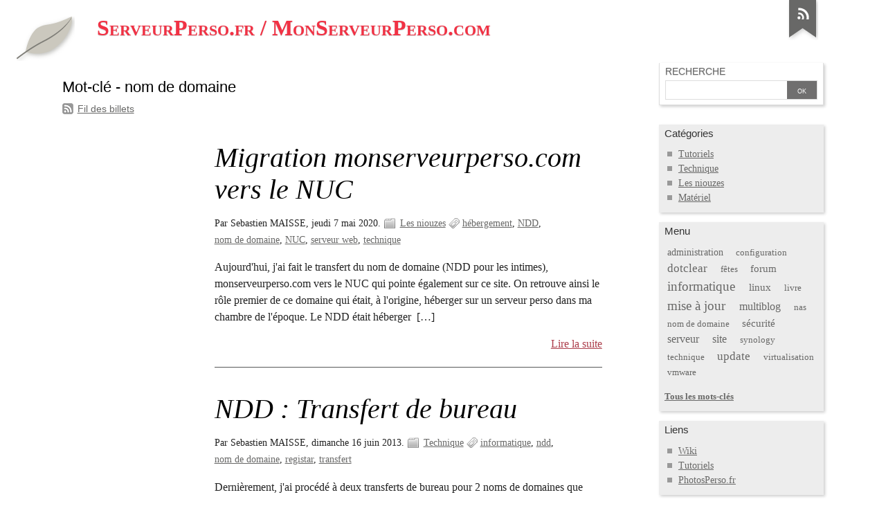

--- FILE ---
content_type: text/html; charset=UTF-8
request_url: https://www.serveurperso.fr/index.php?tag/nom%20de%20domaine
body_size: 16598
content:
<!DOCTYPE html>
<html lang="fr">
<head>
	<meta charset="UTF-8" />
	<meta name="ROBOTS" content="INDEX, FOLLOW" />

	<title>Mot-clé - nom de domaine - ServeurPerso.fr / MonServeurPerso.com</title>
	<meta name="copyright" content="Sébastien Maisse" />
	<meta name="author" content="Sébastien Maisse" />
	<meta name="date" scheme="W3CDTF" content="2023-02-11T02:01:37+01:00" />

	<link rel="contents" href="https://www.serveurperso.fr/index.php?archive" title="Archives" />

									
		<link rel="chapter" href="https://www.serveurperso.fr/index.php?post/2020/05/07/Migration-NDD-vers-le-NUC" title="Migration monserveurperso.com vers le NUC" />
			
		<link rel="chapter" href="https://www.serveurperso.fr/index.php?post/2013/06/16/Transfert-de-bureau" title="NDD : Transfert de bureau" />
			
		<link rel="chapter" href="https://www.serveurperso.fr/index.php?post/2012/05/03/Monserveurperso.eu-/-serveurperso.eu-disponible-%C3%A0-l-achat-%21" title="Monserveurperso.eu / serveurperso.eu disponibles à l'achat !" />
			
		<link rel="chapter" href="https://www.serveurperso.fr/index.php?post/2011/06/12/M%C3%AAme-site%2C-m%C3%AAme-forum-%21" title="Même site, même forum !" />
	
	<link rel="alternate" type="application/atom+xml" title="Atom 1.0" href="https://www.serveurperso.fr/index.php?feed/tag/nom%20de%20domaine/atom" />
	<link rel="meta" type="application/xbel+xml" title="Blogroll" href="https://www.serveurperso.fr/index.php?xbel" />

	<!-- media queries -->
<meta name="viewport" content="width=device-width, initial-scale=1.0" />

<link rel="preload" href="/themes/ductile/style.css" as="style" />
<link rel="stylesheet" type="text/css" href="/themes/ductile/style.css" media="screen" />
<link rel="stylesheet" type="text/css" href="https://www.serveurperso.fr/index.php?pf=print.css" media="print" />

  <link rel="preload" href="https://www.serveurperso.fr/index.php?pf=jquery/3.6.0/jquery.js" as="script" />
  <script src="https://www.serveurperso.fr/index.php?pf=jquery/3.6.0/jquery.js"></script>
<link rel="preload" href="https://www.serveurperso.fr/index.php?pf=util.js" as="script" />
<script src="https://www.serveurperso.fr/index.php?pf=util.js"></script>



<link rel="stylesheet" href="https://www.serveurperso.fr/index.php?pf=smilies.css" type="text/css" media="screen" />
<style type="text/css">
			@import url(https://www.serveurperso.fr/index.php?pf=zoomdot/css/zoombox.css);
			</style>
			<script type="text/javascript" src="https://www.serveurperso.fr/index.php?pf=zoomdot/js/jquery.min.js"></script>
			<script type="text/javascript" src="https://www.serveurperso.fr/index.php?pf=zoomdot/js/zoombox.js"></script>
			<script type="text/javascript">//<![CDATA[
				$(function() {
					$("div.post-content").each(function() {
						$(this).find("a[href$='.jpg'],a[href$='.jpeg'],a[href$='.png'],a[href$='.gif'],a[href$='.JPG'],a[href$='.JPEG'],a[href$='.PNG'],a[href$='.GIF']").zoombox({theme: 'darkprettyphoto'});
					});
				})
				$(function(){
					$('a.zoombox').zoombox({
						autoplay: true,
						theme: 'darkprettyphoto'
					});
				});
			//]]></script><style type="text/css">
/* Directives CSS supplémentaires */
.post-excerpt a, .post-content a {
font-weight:normal;
}
.post-excerpt a:link, .post-excerpt a:visited, .post-content a:link, .post-content a:visited {
color:#000000;
}
.post-excerpt a:hover, .post-excerpt a:active, .post-excerpt a:focus, .post-content a:hover, .post-content a:active, .post-content a:focus {
color:#000000;
}
@media only screen and (min-width: 481px) {
h1, h1 a:link, h1 a:visited, h1 a:hover, h1 a:visited, h1 a:focus {
font-weight:bold;
}
h1 a:link, h1 a:visited, h1 a:hover, h1 a:visited, h1 a:focus {
color:#F23144;
}
h2.post-title, h2.post-title a:link, h2.post-title a:visited, h2.post-title a:hover, h2.post-title a:visited, h2.post-title a:focus {
font-weight:normal;
}
h2.post-title a:link, h2.post-title a:visited, h2.post-title a:hover, h2.post-title a:visited, h2.post-title a:focus {
color:#000000;
}
#content-info h2, .post-title, .post h3, .post h4, .post h5, .post h6, .arch-block h3 {
color:#000000;
}
}
@media only screen and (max-width: 480px) {
h1, h1 a:link, h1 a:visited, h1 a:hover, h1 a:visited, h1 a:focus {
font-weight:normal;
}
h1 a:link, h1 a:visited, h1 a:hover, h1 a:visited, h1 a:focus {
color:#000000;
}
h2.post-title, h2.post-title a:link, h2.post-title a:visited, h2.post-title a:hover, h2.post-title a:visited, h2.post-title a:focus {
font-weight:normal;
}
h2.post-title a:link, h2.post-title a:visited, h2.post-title a:hover, h2.post-title a:visited, h2.post-title a:focus {
color:#000000;
}
}
</style>
<script src="/themes/ductile/ductile.js"></script>

</head>
<body class="dc-tag">
	<div id="page">
		<div id="header">

	<div id="top">
		<p id="logo" class="nosmall"><a href="https://www.serveurperso.fr/index.php?"><img src="/themes/ductile/img/logo.png" alt="Accueil" /></a></p>
		<h1><a href="https://www.serveurperso.fr/index.php?"><span>ServeurPerso.fr / MonServeurPerso.com</span></a></h1>
		<p id="blogdesc" class="nosmall"></p>
	</div>

	<ul id="prelude">
		<li class="nosmall"><a href="#main">Aller au contenu</a></li>
		<li><a href="#blognav">Aller au menu</a></li>
		<li><a href="#search">Aller à la recherche</a></li>
	</ul>

	
	

</div>


		<div id="wrapper">

			<div id="main">
				<div id="content">

					<div id="content-info">
						<h2>Mot-clé - nom de domaine</h2>
						<p><a type="application/atom+xml" href="https://www.serveurperso.fr/index.php?feed/tag/nom%20de%20domaine/atom"
							title="Flux Atom des billets associés à ce mot-clé" class="feed">Fil des billets</a>
													</p>
					</div>

					<div class="content-inner">
																			<div id="p71" class="post short odd first" lang="fr" xml:lang="fr">

	<p class="day-date">jeudi  7 mai 2020</p>
	<h2 class="post-title"><a href="https://www.serveurperso.fr/index.php?post/2020/05/07/Migration-NDD-vers-le-NUC">Migration monserveurperso.com vers le NUC</a></h2>

	<div class="post-attr">
		<p class="post-info">
			<span class="post-author">Par Sebastien MAISSE, </span>
			<span class="post-date">jeudi  7 mai 2020. </span>
							<span class="post-cat"><a
				href="https://www.serveurperso.fr/index.php?category/Les-niouzes">Les niouzes</a></span>
					</p>

									<ul class="post-tags">
							<li><a href="https://www.serveurperso.fr/index.php?tag/h%C3%A9bergement">hébergement</a></li>
												<li><a href="https://www.serveurperso.fr/index.php?tag/NDD">NDD</a></li>
												<li><a href="https://www.serveurperso.fr/index.php?tag/nom%20de%20domaine">nom de domaine</a></li>
												<li><a href="https://www.serveurperso.fr/index.php?tag/NUC">NUC</a></li>
												<li><a href="https://www.serveurperso.fr/index.php?tag/serveur%20web">serveur web</a></li>
												<li><a href="https://www.serveurperso.fr/index.php?tag/technique">technique</a></li>
							</ul>
						</div>

	
	
			<div class="post-content">
						<p>
				Aujourd'hui, j'ai fait le transfert du nom de domaine (NDD pour les intimes), monserveurperso.com vers le NUC qui pointe également sur ce site. On retrouve ainsi le rôle premier de ce domaine qui était, à l'origine, héberger sur un serveur perso dans ma chambre de l'époque. Le NDD était héberger								&nbsp;[…]
							</p>
		</div>
					<p class="read-it"><a href="https://www.serveurperso.fr/index.php?post/2020/05/07/Migration-NDD-vers-le-NUC"
			 title="Lire la suite Migration monserveurperso.com vers le NUC">Lire la suite</a></p>
			
	
					</div>


							
													<div id="p22" class="post short  " lang="fr" xml:lang="fr">

	<p class="day-date">dimanche 16 juin 2013</p>
	<h2 class="post-title"><a href="https://www.serveurperso.fr/index.php?post/2013/06/16/Transfert-de-bureau">NDD : Transfert de bureau</a></h2>

	<div class="post-attr">
		<p class="post-info">
			<span class="post-author">Par Sebastien MAISSE, </span>
			<span class="post-date">dimanche 16 juin 2013. </span>
							<span class="post-cat"><a
				href="https://www.serveurperso.fr/index.php?category/Technique">Technique</a></span>
					</p>

									<ul class="post-tags">
							<li><a href="https://www.serveurperso.fr/index.php?tag/informatique">informatique</a></li>
												<li><a href="https://www.serveurperso.fr/index.php?tag/ndd">ndd</a></li>
												<li><a href="https://www.serveurperso.fr/index.php?tag/nom%20de%20domaine">nom de domaine</a></li>
												<li><a href="https://www.serveurperso.fr/index.php?tag/registar">registar</a></li>
												<li><a href="https://www.serveurperso.fr/index.php?tag/transfert">transfert</a></li>
							</ul>
						</div>

	
	
			<div class="post-content">
						<p>
				Dernièrement, j'ai procédé à deux transferts de bureau pour 2 noms de domaines que j'avais chez Amen et que j'ai passé chez Bookmyname. Résultat : il faut compter quelques 10 jours pour que la démarche soit effectif. Par expérience, je sais que chez d'autres registars la procédure est plus rapide.							</p>
		</div>
			
	
					</div>


							
													<div id="p14" class="post short odd " lang="fr" xml:lang="fr">

	<p class="day-date">jeudi  3 mai 2012</p>
	<h2 class="post-title"><a href="https://www.serveurperso.fr/index.php?post/2012/05/03/Monserveurperso.eu-/-serveurperso.eu-disponible-%C3%A0-l-achat-%21">Monserveurperso.eu / serveurperso.eu disponibles à l'achat !</a></h2>

	<div class="post-attr">
		<p class="post-info">
			<span class="post-author">Par Sebastien MAISSE, </span>
			<span class="post-date">jeudi  3 mai 2012. </span>
					</p>

									<ul class="post-tags">
							<li><a href="https://www.serveurperso.fr/index.php?tag/informatique">informatique</a></li>
												<li><a href="https://www.serveurperso.fr/index.php?tag/monserveurperso.eu">monserveurperso.eu</a></li>
												<li><a href="https://www.serveurperso.fr/index.php?tag/ndd">ndd</a></li>
												<li><a href="https://www.serveurperso.fr/index.php?tag/nom%20de%20domaine">nom de domaine</a></li>
												<li><a href="https://www.serveurperso.fr/index.php?tag/serveurperso.eu">serveurperso.eu</a></li>
							</ul>
						</div>

	
	
			<div class="post-content">
						<p>
				Le nom de domaine monserveurperso.eu ainsi que serveurperso.eu seront disponibles à l'achat dans les jours à venir, j'ai décidé de ne pas renouveler les 2 noms de domaine en question. Libre à chacun de prendre ces NDD.							</p>
		</div>
			
	
					</div>


							
													<div id="p11" class="post short  " lang="fr" xml:lang="fr">

	<p class="day-date">dimanche 12 juin 2011</p>
	<h2 class="post-title"><a href="https://www.serveurperso.fr/index.php?post/2011/06/12/M%C3%AAme-site%2C-m%C3%AAme-forum-%21">Même site, même forum !</a></h2>

	<div class="post-attr">
		<p class="post-info">
			<span class="post-author">Par sebastien, </span>
			<span class="post-date">dimanche 12 juin 2011. </span>
					</p>

									<ul class="post-tags">
							<li><a href="https://www.serveurperso.fr/index.php?tag/blog">blog</a></li>
												<li><a href="https://www.serveurperso.fr/index.php?tag/forum">forum</a></li>
												<li><a href="https://www.serveurperso.fr/index.php?tag/informatique">informatique</a></li>
												<li><a href="https://www.serveurperso.fr/index.php?tag/monserveurperso.com">monserveurperso.com</a></li>
												<li><a href="https://www.serveurperso.fr/index.php?tag/nom%20de%20domaine">nom de domaine</a></li>
												<li><a href="https://www.serveurperso.fr/index.php?tag/serveur">serveur</a></li>
												<li><a href="https://www.serveurperso.fr/index.php?tag/serveurperso.fr">serveurperso.fr</a></li>
							</ul>
						</div>

	
	
			<div class="post-content">
						<p>
				Monserveurperso.com et Serveurperso.fr ne font plus qu'un, j'ai réuni ces 2 sites qui d'ailleurs ne connaissait pas une activité débordante pour n'en faire plus qu'un. Peut-être qu'à partir de cet instant, il y a aura une meilleure cohésion quand à la publication de billet et d'article. Par								&nbsp;[…]
							</p>
		</div>
					<p class="read-it"><a href="https://www.serveurperso.fr/index.php?post/2011/06/12/M%C3%AAme-site%2C-m%C3%AAme-forum-%21"
			 title="Lire la suite Même site, même forum !">Lire la suite</a></p>
			
	
			<p class="post-info-co">
					<a href="https://www.serveurperso.fr/index.php?post/2011/06/12/M%C3%AAme-site%2C-m%C3%AAme-forum-%21#comments" class="comment_count">un commentaire</a>
						</p>
	</div>


															
							
											</div> <!-- End #content-inner -->
				</div> <!-- End #content -->
			</div> <!-- End #main -->

			<div id="sidebar">
	<div id="blognav">
		<div class="widget widget " id="search"><h2><label for="q">Recherche</label></h2><form action="https://www.serveurperso.fr/index.php?" method="get" role="search"><p><input type="text" size="10" maxlength="255" id="q" name="q" value=""  aria-label="Recherche"/> <input type="submit" class="submit" value="ok" title="Recherche" /></p></form></div>
<div class="widget widget categories " ><h2>Catégories</h2><ul><li><a href="https://www.serveurperso.fr/index.php?category/Tutoriels">Tutoriels</a></li><li><a href="https://www.serveurperso.fr/index.php?category/Technique">Technique</a></li><li><a href="https://www.serveurperso.fr/index.php?category/Les-niouzes">Les niouzes</a></li><li><a href="https://www.serveurperso.fr/index.php?category/Matériel">Matériel</a></li></ul></div>
<div class="widget widget tags " ><h2>Menu</h2><ul><li><a href="https://www.serveurperso.fr/index.php?tag/administration" class="tag30">administration</a> </li><li><a href="https://www.serveurperso.fr/index.php?tag/configuration" class="tag20">configuration</a> </li><li><a href="https://www.serveurperso.fr/index.php?tag/dotclear" class="tag70">dotclear</a> </li><li><a href="https://www.serveurperso.fr/index.php?tag/f%C3%AAtes" class="tag10">fêtes</a> </li><li><a href="https://www.serveurperso.fr/index.php?tag/forum" class="tag40">forum</a> </li><li><a href="https://www.serveurperso.fr/index.php?tag/informatique" class="tag100">informatique</a> </li><li><a href="https://www.serveurperso.fr/index.php?tag/linux" class="tag50">linux</a> </li><li><a href="https://www.serveurperso.fr/index.php?tag/livre" class="tag10">livre</a> </li><li><a href="https://www.serveurperso.fr/index.php?tag/mise%20%C3%A0%20jour" class="tag100">mise à jour</a> </li><li><a href="https://www.serveurperso.fr/index.php?tag/multiblog" class="tag60">multiblog</a> </li><li><a href="https://www.serveurperso.fr/index.php?tag/nas" class="tag20">nas</a> </li><li><a href="https://www.serveurperso.fr/index.php?tag/nom%20de%20domaine" class="tag20">nom de domaine</a> </li><li><a href="https://www.serveurperso.fr/index.php?tag/s%C3%A9curit%C3%A9" class="tag40">sécurité</a> </li><li><a href="https://www.serveurperso.fr/index.php?tag/serveur" class="tag60">serveur</a> </li><li><a href="https://www.serveurperso.fr/index.php?tag/site" class="tag60">site</a> </li><li><a href="https://www.serveurperso.fr/index.php?tag/synology" class="tag20">synology</a> </li><li><a href="https://www.serveurperso.fr/index.php?tag/technique" class="tag20">technique</a> </li><li><a href="https://www.serveurperso.fr/index.php?tag/update" class="tag70">update</a> </li><li><a href="https://www.serveurperso.fr/index.php?tag/virtualisation" class="tag10">virtualisation</a> </li><li><a href="https://www.serveurperso.fr/index.php?tag/vmware" class="tag20">vmware</a> </li></ul><p><strong><a href="https://www.serveurperso.fr/index.php?tags">Tous les mots-clés</a></strong></p></div>
	</div> <!-- End #blognav -->
	<div id="blogextra">
		<div class="widget widget links " ><h2>Liens</h2><ul><li><a href="http://wiki.serveurperso.fr" hreflang="fr" title="Le wiki de ServeurPerso.fr">Wiki</a></li>
<li><a href="http://tutoriel.serveurperso.fr/" hreflang="fr" title="Quelques tutoriels">Tutoriels</a></li>
<li><a href="http://www.photosperso.fr/" hreflang="fr" title="Le site des mes photos">PhotosPerso.fr</a></li>
</ul>
</div>
	</div> <!-- End #blogextra -->
</div>


		</div> <!-- End #wrapper -->

		<ul id="gotop" class="supranav nobig"><li><a href="#top">Haut de page</a></li></ul>


<div id="footer">
	<div id="blogcustom">
		<div class="widget widget syndicate " ><h2>S'abonner</h2><ul><li><a type="application/atom+xml" href="https://www.serveurperso.fr/index.php?feed/atom" title="Flux Atom des billets de ce blog" class="feed">Fil des billets</a></li></ul></div>
	</div> <!-- End #custom widgets -->

	<ul id="stickers">
<li id="sticker1" class="last">
<a href="https://www.serveurperso.fr/index.php?feed/atom">
<img alt="" src="/themes/ductile/img/sticker-feed.png" />
<span>S'abonner</span>
</a>
</li>
</ul>

	<p>Propulsé par <a href="https://dotclear.org/">Dotclear</a></p>
</div>

	</div> <!-- End #page -->
</body>
</html>


--- FILE ---
content_type: text/css;charset=UTF-8
request_url: https://www.serveurperso.fr/index.php?pf=zoomdot/css/zoombox.css
body_size: 6420
content:
/*[fmt]0020-000A-3*/
/*#zoombox iframe, #zoombox image*/
#INVALID-RULE{  border:none;}
#zoombox .mask{  background-color:#000000;  position:fixed;  width:100%;  z-index:90;  height:100%;  top:0;  left:0;}
#zoombox .container{  position:absolute;  z-index:100;}
#zoombox .relative{  position:relative;}
#zoombox .prev{  position:absolute;  top:0;  left:0;  width:50%;  height:100%;  cursor:pointer;  /*+opacity:0;*/  filter:alpha(opacity=0);  -ms-filter:progid:DXImageTransform.Microsoft.Alpha(Opacity=0);  -moz-opacity:0;  opacity:0;}
#zoombox .prev:hover{  /*+opacity:100%;*/  filter:alpha(opacity=100);  -ms-filter:progid:DXImageTransform.Microsoft.Alpha(Opacity=100);  -moz-opacity:1;  opacity:1;}
#zoombox .next{  position:absolute;  top:0;  right:0;  width:50%;  height:100%;  /*+opacity:0;*/  filter:alpha(opacity=0);  -ms-filter:progid:DXImageTransform.Microsoft.Alpha(Opacity=0);  -moz-opacity:0;  opacity:0;}
#zoombox .close, #zoombox .next, #zoombox .prev{  cursor:pointer;}
#zoombox .next:hover{  /*+opacity:100%;*/  filter:alpha(opacity=100);  -ms-filter:progid:DXImageTransform.Microsoft.Alpha(Opacity=100);  -moz-opacity:1;  opacity:1;}
#zoombox .gallery{  position:absolute;  bottom:0;  left:0;  right:0;  text-align:center;  /*+opacity:85%;*/  filter:alpha(opacity=85);  -ms-filter:progid:DXImageTransform.Microsoft.Alpha(Opacity=85);  -moz-opacity:0.85;  opacity:0.85;  cursor:pointer;  width:auto;  background-color:#050505;}
#zoombox .gallery img{  height:50px;  padding:5px;  /*+opacity:50%;*/  filter:alpha(opacity=50);  -ms-filter:progid:DXImageTransform.Microsoft.Alpha(Opacity=50);  -moz-opacity:0.5;  opacity:0.5;}
#zoombox .gallery img:hover, #zoombox .gallery img.current{  /*+opacity:100%;*/  filter:alpha(opacity=100);  -ms-filter:progid:DXImageTransform.Microsoft.Alpha(Opacity=100);  -moz-opacity:1;  opacity:1;}
#zoombox_loader{  background:url(../img/loader.png) no-repeat left top;  position:absolute;  height:40px;  width:40px;  cursor:pointer;  top:50%;  left:50%;  margin:-20px 0 0 -20px;  overflow:hidden;  z-index:110;}
/** Zoombox Theme **/
.zoombox .container{  background:#000000;  color:#666;  /*+box-shadow:0px 0px 10px #000000;*/  -moz-box-shadow:0px 0px 10px #000000;  -webkit-box-shadow:0px 0px 10px #000000;  -o-box-shadow:0px 0px 10px #000000;  box-shadow:0px 0px 10px #000000;}
.zoombox .content{}
.zoombox .title{  color:#FFFFFF;  /*+placement:anchor-top-left -1px -22px;*/  position:absolute;  left:-1px;  top:-22px;  /*+text-shadow:1px 1px #000000;*/  -moz-text-shadow:1px 1px #000000;  -webkit-text-shadow:1px 1px #000000;  -o-text-shadow:1px 1px #000000;  text-shadow:1px 1px #000000;}
.zoombox .close{  background:url(?pf=zoomdot/img/close.png) no-repeat;  width:30px;  height:30px;  /*+placement:anchor-top-right -15px -15px;*/  position:absolute;  right:-15px;  top:-15px;}
#zoombox.zoombox .next{  background:url(?pf=zoomdot/img/next.png) no-repeat right center;}
#zoombox.zoombox .prev{  background:url(?pf=zoomdot/img/prev.png) no-repeat left center;}
/** Lightbox Theme **/
.lightbox .container{  background:#FFFFFF;  padding:10px 10px 37px;  color:#666;}
.lightbox .close{  background:url(?pf=zoomdot/img/lightclose.gif) no-repeat left top;  width:66px;  height:22px;  top:auto;  /*+placement:anchor-bottom-right 12px 6px;*/  position:absolute;  right:12px;  bottom:6px;}
.lightbox .title{  text-align:left;}
.lightbox .next{  background:url(?pf=zoomdot/img/lightnext.gif) no-repeat right 50px;}
.lightbox .multimedia .next, .lightbox .multimedia .prev{  display:none;}
.lightbox .prev{  background:url(?pf=zoomdot/img/lightprev.gif) no-repeat left 50px;}
#zoombox.lightbox .gallery{  left:10px !important;  right:10px;  bottom:36px;}
/** Pretty Photo Theme **/
.prettyphoto .container{  border:10px solid #0B0A0A;  /*+border-radius:10px;*/  -moz-border-radius:10px;  -webkit-border-radius:10px;  -khtml-border-radius:10px;  border-radius:10px 10px 10px 10px;  background:#FFFFFF;  padding:10px 10px 37px;  color:#797979;}
.prettyphoto .title{  text-align:left;}
.prettyphoto .close{  background:url(?pf=zoomdot/img/ppsprite.png);  width:27px;  height:24px;  top:auto;  /*+placement:anchor-bottom-right 6px 8px;*/  position:absolute;  right:6px;  bottom:8px;}
.prettyphoto .next{  background:url(?pf=zoomdot/img/ppnext.png) no-repeat right center;}
.prettyphoto .prev{  background:url(?pf=zoomdot/img/ppprev.png) no-repeat left center;}
.prettyphoto .multimedia .next, .prettyphoto .multimedia .prev{  display:none;}
#zoombox.prettyphoto .gallery{  left:10px !important;  right:10px;  bottom:36px;}
/** Dark Pretty Photo Theme **/
.darkprettyphoto .container{  /*+border-radius:10px;*/  -moz-border-radius:10px;  -webkit-border-radius:10px;  -khtml-border-radius:10px;  border-radius:10px 10px 10px 10px;  background:#0C0C0C;  padding:10px 10px 37px;  color:#828282;}
.darkprettyphoto .title{  /*[empty]position:;*/  text-align:left;}
.darkprettyphoto .close{  background:url(?pf=zoomdot/img/ppsprite.png);  width:27px;  height:24px;  top:auto;  /*+placement:anchor-bottom-right 2px 6px;*/  position:absolute;  right:2px;  bottom:6px;}
.darkprettyphoto .next{  background:url(?pf=zoomdot/img/ppnext.png) no-repeat right center;}
.darkprettyphoto .prev{  background:url(?pf=zoomdot/img/ppprev.png) no-repeat left center;}
.darkprettyphoto .multimedia .next, .darkprettyphoto .multimedia .prev{  display:none;}
#zoombox.darkprettyphoto .gallery{  left:10px !important;  right:10px;  bottom:36px;}
/** Simple Theme **/
.simple .container{  background:#000;}
.simple .title{  color:#FFFFFF;  /*+placement:anchor-top-left -1px -22px;*/  position:absolute;  left:-1px;  top:-22px;  /*+text-shadow:1px 1px #000000;*/  -moz-text-shadow:1px 1px #000000;  -webkit-text-shadow:1px 1px #000000;  -o-text-shadow:1px 1px #000000;  text-shadow:1px 1px #000000;}
#zoombox.simple .next{  background:url(?pf=zoomdot/img/simplenav.png) no-repeat -20px center;  /*+opacity:100%;*/  filter:alpha(opacity=100);  -ms-filter:progid:DXImageTransform.Microsoft.Alpha(Opacity=100);  -moz-opacity:1;  opacity:1;  right:-20px;  width:20px;}
#zoombox.simple .next:hover{  background-position-x:left;}
#zoombox.simple .prev{  background:url(?pf=zoomdot/img/simplenav.png) no-repeat -40px center;  /*+opacity:100%;*/  filter:alpha(opacity=100);  -ms-filter:progid:DXImageTransform.Microsoft.Alpha(Opacity=100);  -moz-opacity:1;  opacity:1;  left:-20px;  width:20px;}
#zoombox.simple .prev:hover{  background-position-x:-60px;}
.simple .prev{  background:url(?pf=zoomdot/img/ppprev.png) no-repeat left center;}
.simple .close{  background:url(?pf=zoomdot/img/simpleclose.png) no-repeat;  width:30px;  height:30px;  position:absolute;  top:0;  right:-10px;}
